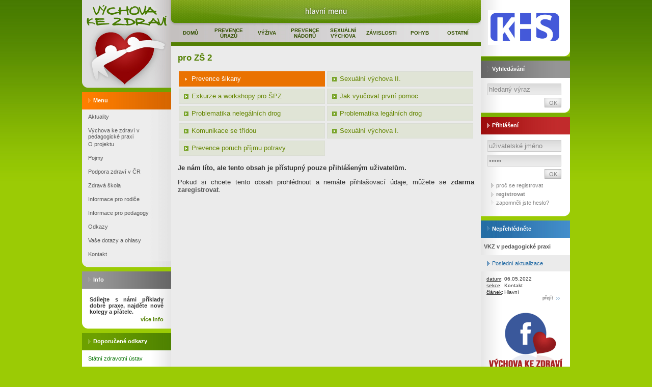

--- FILE ---
content_type: text/html; charset=utf-8
request_url: https://vychovakezdravi.com/clanky/pro-zs-2/prevence-sikany.html
body_size: 4200
content:
<!DOCTYPE HTML PUBLIC "-//W3C//DTD HTML 4.01 Transitional//EN">
<html>
  <head>
  <meta http-equiv="content-type" content="text/html; charset=utf-8" />
  <meta name="generator" content="PSPad editor, www.pspad.com" />
  <meta name="author" content="Miroslav Šedivý" />
  <meta name="description" content="" />                 
  <meta name="keywords" content="" />   
  <meta name="robots" content="index, follow" />                      
  <meta name="googlebot" content="index, follow" />                    
  <link rel="stylesheet" type="text/css" href="/css/body.css" />
  <link rel="stylesheet" type="text/css" href="/css/styly.css" />
    <link rel="stylesheet" type="text/css" href="/css/forms.css" />
  <link rel="stylesheet" href="/css/slimbox2.css" type="text/css" media="screen" />
  <!--[if IE 6]>
  <link rel="stylesheet" href="/css/ie6.css" type="text/css">
  <![endif]-->     
  <script type="text/javascript" src="/js/jquery-1.6.2.min.js"></script>
  <script type="text/javascript" src="/js/jquery.cycle.all.min.js"></script>
  <script type="text/javascript" src="/js/support.js"></script>
  <script type="text/javascript" src="/js/slimbox2.js"></script>
  <script type="text/javascript" src="/js/netteForms.js"></script>
 
  <link rel="shortcut icon" href="/favicon.ico" />   
  <title>Výchova ke zdraví</title>
  <script type="text/javascript">
  
    var _gaq = _gaq || [];
    _gaq.push(['_setAccount', 'UA-19873113-4']);
    _gaq.push(['_trackPageview']);
  
    (function() {
      var ga = document.createElement('script'); ga.type = 'text/javascript'; ga.async = true;
      ga.src = ('https:' == document.location.protocol ? 'https://ssl' : 'http://www') + '.google-analytics.com/ga.js';
      var s = document.getElementsByTagName('script')[0]; s.parentNode.insertBefore(ga, s);
    })();
  
  </script>
  </head>
  <body>
  
  <div id="fb-root"></div>
<script>(function(d, s, id) {
  var js, fjs = d.getElementsByTagName(s)[0];
  if (d.getElementById(id)) return;
  js = d.createElement(s); js.id = id;
  js.src = "//connect.facebook.net/cs_CZ/sdk.js#xfbml=1&version=v2.3";
  fjs.parentNode.insertBefore(js, fjs);
}(document, 'script', 'facebook-jssdk'));</script>

  
    <a name="top"></a>
    <div id="stranka">
      <div id="levy">
        <h1 style="display: none;">Výchova ke zdraví</h1>
        <a href="/" title="domů"><img src="/images/layout/logo_vkz.jpg" alt="logo" /></a>
           
        <div id="menu-krajni">
          <div class="nadpis"><h3>Menu</h3></div>           
<ul class="top">


	<li>
    <a href="/novinky/archiv/" title="Aktuality">
      <span>
        Aktuality
      </span>
    </a>
		
	</li>
	<li>
    <a href="/clanky/vychova-ke-zdravi-v-pedagogicke-praxi.html" title="Výchova ke zdraví v pedagogické praxi">
      <span class="long">
        Výchova ke zdraví v pedagogické praxi
      </span>
    </a>
		
	</li>
	<li>
    <a href="/clanky/o-projektu.html" title="O projektu">
      <span>
        O projektu
      </span>
    </a>
		
	</li>
	<li>
    <a href="/clanky/pojmy.html" title="Pojmy">
      <span>
        Pojmy
      </span>
    </a>
		
	</li>
	<li>
    <a href="/clanky/podpora-zdravi-v-cr.html" title="Podpora zdraví v ČR">
      <span class="long">
        Podpora zdraví v ČR
      </span>
    </a>
		
	</li>
	<li>
    <a href="/clanky/zdrava-skola.html" title="Zdravá škola">
      <span class="long">
        Zdravá škola
      </span>
    </a>
		
	</li>
	<li>
    <a href="/clanky/informace-pro-rodice.html" title="Informace pro rodiče">
      <span class="long">
        Informace pro rodiče
      </span>
    </a>
		
	</li>
	<li>
    <a href="/clanky/informace-pro-pedagogy.html" title="Informace pro pedagogy">
      <span class="long">
        Informace pro pedagogy
      </span>
    </a>
		
	</li>
	<li>
    <a href="/clanky/odkazy.html" title="Odkazy">
      <span>
        Odkazy
      </span>
    </a>
		
	</li>
	<li>
    <a href="/vase-ohlasy.html" title="Vaše dotazy a ohlasy">
      <span class="long">
        Vaše dotazy a ohlasy
      </span>
    </a>
		
	</li>
	<li>
    <a href="/clanky/kontakt.html" title="Kontakt">
      <span>
        Kontakt
      </span>
    </a>
		
	</li>
</ul>            <!--
            <ul class="top">  
              <li><a href="/moduly/aktuality.html">Aktuality</a></li>
              <li class="odd"><a href="/clanky/proc-vychovavat-ke-zdravi.html">Proč vychovávat ke zdraví</a></li>
              <li><a href="/clanky/o-projektu.html">O projektu</a></li>
              <li class="odd"><a href="/clanky/pojmy.html">Pojmy</a></li>
              <li><a href="/clanky/podpora-zdravi-v-cr.html">Podpora zdraví v ČR  </a></li>
              <li class="odd"><a href="/clanky/zdrava-skola.html">Zdravá škola</a></li>
              <li><a href="	/clanky/informace-pro-rodice.html">Informace pro rodiče</a></li>
              <li class="odd"><a href="	/clanky/informace-pro-pedagogy.html">Informace pro pedagogy </a></li>
              <li><a href="/clanky/odkazy.html">Odkazy</a></li>
              <li class="odd"><a href="/uzivatel/vase-ohlasy.html">Vaše dotazy a ohlasy</a></li>
              <li class="odd"><a href="/clanky/kontakt.html">Kontakty</a></li>
            </ul>
            -->        
          <div class="dolni"></div>
        </div>
              
              
              <!-- info -->
        <div id="info">
          <div class="nadpis"><h3>Info</h3></div>
		  <div class="wrapper">
			<h4>Sdílejte s námi příklady dobré praxe, najděte nové kolegy a přátele.</h4>
			<a class="more" target="new" href="https://www.khspce.cz/">více info</a>
			<br />
		</div>
            
           
           
          <div class="dolni">
         
                
        </div>           </div>
        
<!-- odkazy -->
        <div id="odkazy">
          <div class="nadpis"><h3>Doporučené odkazy</h3></div>
            
            <a href="http://www.szu.cz" target="new">Státní zdravotní ústav</a>
            <a href="http://www.nspz.cz" target="new">Národní síť podpory zdraví</a>
            <a href="http://www.nszm.cz/" target="new">Národní síť zdravých měst</a>
            <a href="http://www.rvp.cz" target="new">Metodický portál RVP</a>
            <a href="http://ec.europa.eu/health-eu/index_cs.htm" target="new">Portál EU o zdraví</a>
            <div style="text-align: left;">
              <a href="/clanek/default/?seo=odkazy" title="další odkazy">další odkazy&nbsp;&nbsp;&nbsp;&nbsp;</a>
            </div>
              
          <div class="dolni">
         
          </div>          
        </div>


            
      </div>
      
      <div id="stred">

        <div id="hlavicka">
              <div id="menu">
                  <a href="/" title="domů">
                      <span>domů</span>
                  </a>
                  <a href="/clanky/prevence-urazu.html" title="prevence úrazů">
                    prevence úrazů
                  </a>
                  <a href="/clanky/vyziva.html" title="výživa">
                      <span>výživa</span>
                  </a>
                  <a href="/clanky/prevence-nadoru.html" title="prevence nádorů">
                    prevence nádorů
                  </a>
                  <a href="/clanky/sexualni-vychova.html" title="sexuální výchova">
                    sexuální výchova
                  </a>
                  <a href="/clanky/zavislosti.html" title="závislosti">
                      <span>závislosti</span>
                  </a>
                  <a href="/clanky/pohyb.html" title="pohyb">
                      <span>pohyb</span>
                  </a>
                  <a href="/clanky/ostatni.html" title="ostatní">
                      <span>ostatní</span>
                  </a>
                <div class="clear"></div>
              </div>
                <!--
                    <a href="/"><span>domů</span></a>
                    <a href="/clanky/prevence-urazu.html">prevence úrazů</a>
                    <a href="/clanky/vyziva.html"><span>výživa</span></a>
                    <a href="/clanky/prevence-nadoru.html">prevence nádorů</a>
                    <a href="/clanky/sexualni-vychova.html">sexuální výchova</a>
                    <a href="/clanky/zavislosti.html"><span>závislosti</span></a>
                    <a href="/clanky/pohyb.html"><span>pohyb</span></a>
                    <a href="/clanky/ostatni.html"><span>ostatní</span></a>
                  -->                                               
          </div>
        
        <div id="obsah">
<div class="margin">
  <h2>pro ZŠ 2</h2>
  <div class="art_odkazy">
      <div class="odkaz">
                  <a href="/clanky/pro-zs-2/prevence-sikany.html" class="active"><span>Prevence šikany</span></a>
      </div>  
      <div class="odkaz">
                  <a href="/clanky/pro-zs-2/sexualni-vychova-ii.html" ><span>Sexuální výchova II.</span></a>
      </div>  
      <div class="odkaz">
            <a href="/clanky/pro-zs-2/exkurze-a-workshopy-pro-spz.html" ><span>Exkurze a workshopy pro ŠPZ</span></a>
      </div>  
      <div class="odkaz">
            <a href="/clanky/pro-zs-2/jak-vyucovat-prvni-pomoc.html" ><span>Jak vyučovat první pomoc</span></a>
      </div>  
      <div class="odkaz">
            <a href="/clanky/pro-zs-2/problematika-nelegalnich-drog.html" ><span>Problematika nelegálních drog</span></a>
      </div>  
      <div class="odkaz">
            <a href="/clanky/pro-zs-2/problematika-legalnich-drog.html" ><span>Problematika legálních drog</span></a>
      </div>  
      <div class="odkaz">
            <a href="/clanky/pro-zs-2/komunikace-se-tridou.html" ><span>Komunikace se třídou</span></a>
      </div>  
      <div class="odkaz">
            <a href="/clanky/pro-zs-2/sexualni-vychova-i.html" ><span>Sexuální výchova I.</span></a>
      </div>  
      <div class="odkaz">
            <a href="/clanky/pro-zs-2/prevence-poruch-prijmu-potravy.html" ><span>Prevence poruch příjmu potravy</span></a>
      </div>  
    <div class="clear"></div>
  </div>
  
    <p><b>Je nám líto, ale tento obsah je přístupný pouze přihlášeným uživatelům.</b></p>
    <p>Pokud si chcete tento obsah prohlédnout a nemáte přihlašovací údaje, můžete se <b>zdarma</b> 
    <a href="/uzivatel/registrace/" title="registrovat"><b>zaregistrovat</b></a>.</p>
</div>  
        </div> <!-- konec obsah -->
        
        <div id="paticka">
          <div class="linka"></div>
          <div class="obsah">
            <div class="margin">
            © 2009  <a href="http://www.vychovakezdravi.com"><b>vychovakezdravi.com</b></a> | všechna práva vyhrazena | tvorba www &amp; design: <a href="http://www.mi-ma.cz" target="_blank"><b>mi-ma.cz</b></a>
            </div>
          </div>
          <div class="stin"></div>
        </div>
      
      </div> <!-- konec stred -->

      <div id="pravy">
        <div id="partneri">
            <a href="https://www.khspce.cz/" target="new" title="Krajská hygienická stanice Pardubického kraje"><img src="/images/layout/khspce-logo.png" alt="KHS Pce" /></a>
			<div class="dolni"></div> 
        </div>

        <div id="vyhledavani">
          <div class="nadpis"><h3>Vyhledávání</h3></div>
          <div class="obsah">
            <form action="/clanky/pro-zs-2/prevence-sikany.html?do=vyhledat-submit" method="post" id="frm-vyhledat">
            <input type="text" class="text" name="q" id="frmvyhledat-q" data-nette-empty-value="hledaný výraz" value="hledaný výraz" />
            <input type="submit" class="button" name="find" id="frmvyhledat-find" value="OK" />
            <div><input type="hidden" name="_token_" id="frmvyhledat-_token_" value="2u7s4hx9dp" /></div>
</form>

          </div>     
          <div class="dolni"></div>          
        </div>
        
        <div id="prihlaseni">
          <div class="nadpis"><h3>Přihlášení</h3></div>
          <div class="obsah">
       
       
        <div>
            <form action="/clanky/pro-zs-2/prevence-sikany.html?do=login-submit" method="post" id="frm-login">
            <input type="text" class="text" name="mail" id="frmlogin-mail" data-nette-empty-value="uživatelské jméno" value="uživatelské jméno" />
            <input type="password" class="text" name="pass" id="frmlogin-pass" data-nette-empty-value="....." />
            <input type="submit" class="button" name="login" id="frmlogin-login" value="OK" />
            <div><input type="hidden" name="backlink" id="frmlogin-backlink" value="vlk48" /><input type="hidden" name="_token_" id="frmlogin-_token_" value="2u7s4hx9dp" /></div>
</form>

        </div>
        <div class="clear"></div>
            <a href="/clanky/vyhody-registrace.html" title="proč se registrovat">proč se registrovat</a>
            <a href="/uzivatel/registrace/" title="registrovat"><b>registrovat</b></a>
            <a href="/uzivatel/zapomenute-heslo/" title="zapomněli jste heslo?">zapomněli jste heslo?</a>         
          </div>                
          <div class="dolni"></div>          
        </div>

        <div id="novinky">
          <div class="nadpis"><h3>Nepřehlédněte</h3></div>
          
           <p></p>
           <a href="/clanky/vychova-ke-zdravi-v-pedagogicke-praxi.html"><strong>&nbsp;&nbsp;VKZ v pedagogické praxi</strong></a>
           <p></p>
          <div class="aktual">Poslední aktualizace</div>
          <div class="obsah">
            <table>
              <tr>
                <td><u>datum</u>:</td><td>06.05.2022</td>
              </tr>
              <tr>
                <td><u>sekce</u>:</td><td>Kontakt</td>
              </tr>
              <tr>
                <td><u>článek</u>:</td><td>Hlavní</td>
              </tr>
            </table>
            <div class="novinka">
              <a class="vice" href="/clanky/kontakt.html" title="přejít">přejít</a>               
            </div>           
          </div>
            <center>    
                <a href="https://www.facebook.com/khspce.cz/" target="_blank">
                  <img alt="VKZ facebook" src="/images/fb_vkz.gif" /><br /><br />
                </a>
                
                
                <a href="http://www.webarchiv.cz/files/vydavatele/certifikat.html" onclick="return !window.open(this, 'kod', 'toolbar=no, menubar=no, directories=no, resizable=yes, status=no, width=600, height=210, top=200, left=50')" ><img title="STRÁNKY ARCHIVOVÁNY NÁRODNÍ KNIHOVNOU ČR" style="border:none" oncontextmenu="return false" src="/images/layout/nk.jpg" alt="nk" /></a>  
          
                
              <a href="http://www.toplist.cz/stat/1043512"><script language="JavaScript" type="text/javascript">
<!--
document.write ('<img src="http://toplist.cz/dot.asp?id=1043512&http='+escape(document.referrer)+'&wi='+escape(window.screen.width)+'&he='+escape(window.screen.height)+'&cd='+escape(window.screen.colorDepth)+'" width="1" height="1" border=0 alt="TOPlist" />');
//--></script><noscript><img src="http://toplist.cz/dot.asp?id=1043512" border="0"
alt="TOPlist" width="1" height="1" /></noscript></a>
                
            </center>

          <div class="dolni"></div>  
        </div>
        
      </div>
    </div>                
    <script type="text/javascript" async
      src="//l.getsitecontrol.com/g4d8lj5w.js">
    </script>
  </body>
</html>

--- FILE ---
content_type: text/css
request_url: https://vychovakezdravi.com/css/body.css
body_size: 209
content:
/* CSS Document */
body {
  font-family: Verdana, sans-serif;
  color: #333;
  text-align: center;
  padding: 0;
  margin: 0;
  background: #9BCB05  url('/images/layout/bg.jpg') top right repeat-x;
}

body, table {
  font-size: 10pt;
}

--- FILE ---
content_type: text/css
request_url: https://vychovakezdravi.com/css/styly.css
body_size: 3982
content:
a:link, a:visited, a:active {
  text-decoration: none;
  color: #585858;
}

a:hover {
  text-decoration: underline;
}

div.clear {
  clear: both;
}

a img {
  border: none;
}

a.externi {
  font-weight: bold;
  color: #217ade;
  
}

div.flashes {
  margin: 10px auto;
  width: 494px;
  height: 47px;
  background: transparent url('/images/layout/info.png') no-repeat top;
}

div.flashes div.flash {
  padding-left: 78px;
  color: #FFF;
  font-weight: bold;
  height: 47px;
  line-height: 47px;
}

h2 {
  color: #538002;
  clear: both;
  font-size: 17px;
  font-weight: bold;
}

h3, #obsah h3 a {
  color: #538002;
  font-weight: bold;
   font-size: 14px;
   clear: both;
}

div.nahoru {
  width: 112px;
  height: 19px;
  background-image: url('/images/layout/nahoru.jpg');
  float: right;
  font-size: 8pt;
}

div.nahoru a {
  color: #a4b366;
  display: block;
  padding: 2px 35px;
}

div.nahoru a:hover{
  color: #658602;
  display: block;
  padding: 2px 35px;
  text-decoration: none;
}


#stranka {
  width: 958px;
  margin: 0px auto;
  text-align: justify;
  /*border: 1px black solid;*/
}

#stred {
  width: 608px;
  min-height: 950px;
  _height: 1150px;  
  float: left;
  background-color: #ebebeb;
  margin-bottom: 5px;
  position: relative;
  padding-bottom: 65px;
  overflow-x: hidden;
}

#hlavicka {
  width: 608px;
  height: 90px;
  background-image: url('/images/layout/hlavicka.jpg');
  text-align: center;
  clear: both;
}

#levy, #pravy {
  width: 175px;
  float: left;
  font-size: 11px;
}

#levy .obsah, #pravy .obsah {
  padding: 8px 10px;
}

#levy h3, #pravy h3 {
  color: #FFF;
  padding: 10px 22px;
  margin: 0px;
  font-size: 11px;
  /*padding-top: 6px;*/
  /*font-size: 0.9em;*/
  font-weight: bold;
  width: 175px;
  background-image: url("/images/layout/odrazky/bila.gif");
  background-repeat: no-repeat;
  background-position: 13px 52%;    
}

#logo {
  width: 175px;
  height: 173px;
  background-image: url('/images/layout/logo_vkz.jpg');
}

#partneri {
	margin-top: 0 !important;
	text-align: center;
}

#partneri img {
	margin: 20px 0 10px;
}

div.margin {
  margin: 10px 13px;
}

div.art_odkazy a {
  display: block;
  width: 287px;
  height: 30px;
  background: #FFF url('/images/layout/menu_clanek_bg.jpg') no-repeat bottom;
  color: #658602;
  text-decoration: none;
  overflow: hidden;
  text-align: left;
}

div.art_odkazy a:hover, div.art_odkazy a.active {
  background-position: top;
  color: #FFF;
}

div.art_odkazy a span {
  display: block;
  padding: 7px 15px 7px 25px;
}

div.art_odkazy div.odkaz {
  margin: 2px;
  float: left;
}

/*******************************
 ******       MENU      ********
 ******************************/

#menu {
  font-size: 10px;
  text-transform: uppercase;
  text-align: center;
  padding-top: 54px;
  font-weight: bold;
    background: transparent url('/images/layout/menu_bg.jpg') repeat-x 333px bottom;
}

#menu a {
  color: #334f00;
  display: block;
  height: 36px;
  width: 75px;
  float: left;
  text-decoration: none;
  background: transparent url('/images/layout/menu_bg.jpg') repeat-x left bottom;
  overflow: hidden;
}

#menu a:hover {
  color: #4b7500;
  background-position: center bottom;
}

#menu a.active {
  background-position: right bottom;
}

#menu a span {
  display: block;
  padding-top: 0.5em;
}

/*******************************
 ******   krajní MENU    ********
 ******************************/

#menu-krajni {
  margin: 8px 0;
}

#menu-krajni ul {
  text-align: left;
  /*list-style: square outside url("/images/layout/odrazky/top.gif");*/
  list-style-type: none;
  margin: 0px;
  padding-left: 30px;
  padding: 0px;
  width: 175px;
  
}

#menu-krajni div.nadpis {
  width: 175px;
  height: 34px;
  background-image: url("/images/layout/hlavnimenu.jpg");
  color: #FFF;
}

#menu-krajni ul.top li.odd {
  background: #FFF url('/images/layout/l-lich.jpg') top right repeat-y;
}

#menu-krajni ul.top li {
  background: #FFF url('/images/layout/l-sud.jpg') top right repeat-y;
}

#menu-krajni ul.top a {
  /*-size: 0.9em;*/
  display: block;
  color: #585858;
  padding: 8px 0px 8px 12px;
 /*background-image: url("/images/layout/odrazky/seda_svetla1.gif");*/
  background-repeat: no-repeat;
  background-position: 0px 10px;
  height: 1em;  
}

#menu-krajni ul.top a:hover {
  /*background-image: url("/images/layout/odrazky/oranzova_menu.gif");*/
  text-decoration: underline; 
}

#menu-krajni ul.top a.active {
  background-image: url("/images/layout/odrazky/oranzova_menu.gif");
  
    
}

#menu-krajni ul.sub a {
  font-size: 0.85em;
  display: block;
  background-image: url("/images/layout/odrazky/sub.gif");
  background-repeat: no-repeat;
  background-position: 20px center;  
  height: 1.2em;
}

#menu-krajni ul.sub a:hover {
  background: none;
}

#menu-krajni ul.sub li {
  /*background: #e7f2cf url('/images/layout/bg-submenu.png') top left repeat-y;*/
  background-color: #e7f2cf
}

#menu-krajni ul.sub a {
  font-size: 0.85em;
  color: black;
  font-weight: normal;
}

#levy div.dolni {
  width: 175px;
  height: 13px;
  background-image: url("/images/layout/levy_spodek.jpg");
}

#novinky, #odkazy, #info {
  width: 175px;
  margin-top: 8px;
  background: #CCCCCC url('/images/layout/pravy_bg.jpg') top left repeat-y;
  clear: both;  
}

#novinky div.nadpis {
  width: 175px;
  height: 34px;
  background-image: url("/images/layout/novinky.jpg");
  color: #FFF;
}

#novinky div.obsah {
  font-size: 0.85em; 
}

#novinky div.novinka {
  color: #115D9B;
  padding-bottom: 10px;
  clear: both;
}

#rss {
  height: 85px;
  overflow: hidden;
}

#rss h3 {
  margin-top: 0.5em;
}

table.novinka td div.foto img {
  margin:0.5em 0;
}

table.novinka td div.foto {
  float: left;
  width: 120px;
}

table.novinka td div.popis {
  float: left;
  width: 450px;
}

#novinky div.aktual {
  background-color: #EBEBEB;
  color: #266CA5;
  padding: 10px 22px;
  text-align: left;
  background-image: url("/images/layout/odrazky/modra_tmava.gif");
    background-repeat: no-repeat;
  background-position: 13px 52%;    
}

#novinky table {
  font-size: 10px;
  border-collapse: collapse;
}

/*
div.linka_modra {
  width: 155px;
  height: 1px;
  background-image: url("/images/layout/odrazky/linka_modra.jpg");
  background-position: right center;  
}
*/
#novinky a:hover {
  color: #115d9b;
  text-decoration: none;
}

#novinky a.vice {
  display: block;
  text-align: right;
  /*float: right;*/
  padding-right: 23px;
  background-image: url("/images/layout/odrazky/vice_modra.gif");
  background-repeat: no-repeat;
  background-position: 93% 65%;  
}

#pravy div.dolni {
  width: 175px;
  height: 13px;
  background-image: url("/images/layout/pravy_spodek.jpg");
}

#odkazy, #info {
  width: 175px;
  margin-top: 8px;
  background: #CCC url('/images/layout/levy_bg.jpg') top left repeat-y;
  clear: both;  
}

#info div.nadpis {
  width: 175px;
  height: 34px;
  background-image: url("/images/layout/info.jpg");
  color: #FFF;
}
/*
#info {
  width: 175px;
  margin-top: 8px;
  background: #FFF url('/images/layout/info.jpg') top left no-repeat;
  clear: both;  
}*/

#info h4 {
	margin-block-end: 0.33em;
}

#info .wrapper {
	padding: 0 15px;
	width: auto;
}

#info .more {
	float: right;
	color: #538002;
	font-weight: bold;
	
}

#odkazy div.dolni, #info div.dolni {
  width: 175px;
  height: 13px;
  background-image: url("/images/layout/novinky_spodek.jpg");
}

#pravy input.focus {
  border-color: #82B400;
}

#prihlaseni, #vyhledavani, #partneri {
  width: 175px;
  background: #CCC url('/images/layout/pravy_bg.jpg') top left repeat-y;
  margin-top: 8px;
  clear: both;
}

#prihlaseni input, #vyhledavani input {
  width: 145px;
  height: 23px;
  background-image: url('/images/layout/input.jpg');
  border: 1px solid #CCC;
  margin: 3px;
  padding: 2px;
  color: #848484;
}

#prihlaseni .button, #vyhledavani .button {
  width: 33px;
  height: 19px;
  background-image: url('/images/layout/btn_ok.jpg');
  /*border: 1px solid #CCC;*/
  border: none;
  margin: 2px 7px;
  color: #848484;
  font-size: 1.0em;
  float: right;
}

#prihlaseni div.nadpis {
  width: 175px;
  height: 34px;
  background-image: url("/images/layout/prihlaseni.jpg");
  color: #FFF;
}

#prihlaseni a {
  display: block;
  color: #808080;
  margin-top: 5px;
  padding-left: 20px;
  font-size: 8pt;
  background-image: url("/images/layout/odrazky/seda_tmava.gif");
  background-repeat: no-repeat;
  background-position: 11px 75%;    
}

#vyhledavani div.nadpis {
  width: 175px;
  height: 34px;
  background-image: url("/images/layout/vyhledavani2.jpg");
  color: #FFF;
}

#vyhledavani div.dolni {
  width: 175px;
  height: 13px;
  background-image: url("/images/layout/vyhledavani_spodek.jpg");
}

#odkazy div.nadpis {
  width: 175px;
  height: 34px;
  background-image: url("/images/layout/odkazy.jpg");
  color: #FFF;
}

#odkazy a {
  color: #057300;
  display: block;
  padding: 10px 0px 3px 12px; 
  
}

#odkazy a:hover {

  background-repeat: no-repeat;
  background-position: 0px 12px;  
  background-image: url("/images/layout/odrazky/zelena_odkazy.gif");
  text-decoration: none;
}

/* ROZBALOVAC9 */

#rozbalovaci div.info_head {
  margin: 10px 0;
  cursor: pointer;
  width: 582px;
  height: 34px;
  color: #FFF;
  font-weight: bold;
  text-transform: uppercase;
}

#rozbalovaci div.info_head p {
  margin: 0;
  padding: 8px 15px;
  float: left;
}

#rozbalovaci div.info_head span {
  padding: 10px 40px;
  float: right;
  text-transform: none;
  font-size: 0.75em; 
}

#rozbalovaci div.info_body {
  margin: 10px 5px; 
  width: 570px;
  color: #000;
}

#rozbalovaci .sedy {
  background-image: url("/images/layout/rozbal/sedy.jpg");
}

#rozbalovaci .modry {
  background-image: url("/images/layout/rozbal/modry.jpg");
}

#rozbalovaci .oranz {
  background-image: url("/images/layout/rozbal/oranz.jpg");
}

#rozbalovaci .zeleny {
  background-image: url("/images/layout/rozbal/zeleny.jpg");
}

/*****************/
/**    proč    **/
/****************/

#proc {
  height: 161px;
  background-image: url('/images/layout/bg_proc.jpg');
  background-repeat: repeat-x;
}

#proc div.obsah {
  margin: 10px;
  text-align: right;
  color: #FFF;
  font-size: 0.8em;
}

#proc_reg, #proc_vychova {
  position: relative;
   
}

#proc_reg a, #proc_vychova a {
  color: #FFF;
  font-size: 0.7em;
  position: absolute;
  top: 115px;
  right: 20px;
}

#proc_reg {
  width: 261px;
  height: 141px;
  background-image: url('/images/layout/proc_reg.jpg');
  background-position: bottom;
  float: left;
  margin: 9px 13px;
}

#proc_reg:hover {
  background-position: top;
}

#proc_reg div.obsah {
  margin-left: 120px;
}

#proc_vychova {
  width: 310px;
  height: 141px;
  background-image: url('/images/layout/proc_vychova.jpg');
  background-position: bottom;
  float: left;
  margin-top: 9px;

}

#proc_vychova:hover {
  background-position: top;
}

#proc_vychova div.obsah {
  margin-left: 120px;
}

#nas_tip {
  width: 608px;
  height: 275px;
  background-image: url('/images/layout/nas_tip.jpg');
  position: relative;
}

#nas_tip .part1 {
  position: absolute;
  width: 300px;
  top: 40px;
  left: 290px;
}

#nas_tip .part2 {
  position: absolute;
  width: 300px;
  top: 220px;
  left: 290px;  
}

#nas_tip .doktor {
  position: absolute;
  bottom: 13px;
  left: 20px;
  font-size: 0.75em;
}

#vitejte {
  width: 608px;
  height: 303px;
  background-image: url('/images/layout/vitejte.jpg');
  background-position: bottom;
}

#vitejte .obsah {
  padding: 7px 15px 0 180px;
  /*color: #00000;*/
  font-size: 0.9em;
  text-align: left;
}

#vitejte p {
  margin: 15px;
  text-align: justify;
}

#stred ul, #xEditingArea {
  margin: 10px;
  padding: 0 15px;
  list-style-image: url('/images/layout/odrazky/home.gif');
}

#stred ul.relativni {
  margin: 10px;
  padding: 0 15px;
  list-style-image: url('/images/layout/odrazky/odkaz_relativni.gif');
}

#stred ul.relativni a {
  color: #669900;
  font-weight: bold;
}

#stred ul.soubor {
  margin: 10px;
  padding: 0 15px;
  list-style-image: url('/images/layout/odrazky/odkaz_soubor.gif')
}

#stred a.soubor {
  color: #d76600;
  font-weight: bold;
}

#stred a.souborAlone {
  padding-left: 15px;
  background: url('/images/layout/odrazky/odkaz_soubor.gif') no-repeat 2px 6px;
}

#vitejte li {
  margin-bottom: 5px;
}

#paticka {
  position: absolute;
  bottom: 0px;
}

#paticka .linka {
  width: 608px;
  height: 8px;
  background-image: url('/images/layout/paticka_linka.jpg');
}

#paticka .obsah {
  width: 608px;
  background-image: url('/images/layout/paticka_obsah.jpg');
  background-repeat: repeat-y;
}

#paticka .stin {
  width: 608px;
  height: 18px;
  background-image: url('/images/layout/paticka_stin.jpg');
}

#paticka .margin {
  font-size: 0.8em;
  text-align: center;
}

/* kmiha návštěv (ohlasy) */

table.kniha {
  width: 520px;
  border-collapse: collapse;
  margin-top: 5px;
}

table.kniha td.hlavicka {
  color: #487b02;
  font-weight: bold;
}

table.kniha span.cas {
  float: right;
  font-size: 0.9em;
  margin-right: 12px;
}

table.kniha span.jmeno {
  float: left;
  margin-left: 12px;
  padding-left: 10px;
  background-image: url('/images/layout/odr_kniha_jmeno.png');
  background-repeat: no-repeat;
  background-position: left 60%;
}

table.kniha td.ob {
  background-color: #cacaca;
  padding: 0 12px;
}

table.kniha tr.top {
  width: 516px;
  height: 10px;
  background-image: url('/images/layout/comment_top.png');
}

table.kniha tr.bot {
  width: 516px;
  height: 10px;
  background-image: url('/images/layout/comment_bot.png');
}

/* NOVÉ NOVINKY */

div.novinky h2 {
  color: #FFF;
  height: 26px;
  font-size: 1em;
  font-weight: normal;
  text-align: right;
  background: #FFF url('/images/layout/bg_novinky.jpg') no-repeat right;
}




h2 span {
  display: block;
  padding: 4px 33px;  
}

table.novinka p {
  margin: 8px 0 4px 0;   
  font-size: 0.8em;
   color: #666666;
  
  
}
table.novinka {
  border-bottom: 1px #D4D4D4 solid;
  width: 582px;   
}

table.novinka .datum {
  color: #006600;
  font-size: 0.8em;
  width: 550px;
}
/*
table.novinka a {
  color: #777777;
  font-weight: bold;
  margin-right: 10px;
  font-size: 0.8em;
}*/

table.novinka a.more {
  color: #333;
  font-weight: bold;
  margin-right: 10px;
  font-size: 0.8em;
}

table.novinka h3 a {
  margin: 3px 0;
}

table.novinka .text {
  text-align: justify;
  padding: 3px 0;
}

table.sudy {
  background-color: #F1F1F1;
}

div.novinky .archiv {
  width: 550px;
  height: 42px;
  margin-bottom: 15px;
  background-image: url('/images/layout/archiv.jpg');
}

div.novinky .archiv a {
  display: block;
  font-weight: bold;
  text-align: center;
  background: url('/images/layout/odrazky/cervena.gif') no-repeat 320px 16px;  
}

div.novinky .archiv a span {
  display: block;
  padding-top: 11px;
  
}

/* AJAX */

.loading {display: none;}
input.err, textarea.err {
  background-color: rgb(255,204,204);
  background-image: none;
  border: 1px solid red; }
span.err {color: red;}

#status {
  border: 1px solid #3835A4;
  padding: 0.4em;
  padding-left: 60px;
  margin: 2em; 
  background: #E7EC8D url('/images/layout/ico/info.png') no-repeat 5px center;
}

.cislo_str a {
  text-decoration: none !important;
  color: #585858 !important;
}

.cislo_str a:hover {
  text-decoration: underline !important;
}

/* PAGINATOR */

.paginator {
	margin: 1em 0;
	font-size: 90%;
	text-align: center;
}

.paginator a, .paginator span {
	margin-right: 0.1em;
	padding: 0.2em 0.5em;
	color: #777;
	font-weight: bold;
}

.paginator a {
	border: 1px solid #508300;
	text-decoration: none;
	color: #508300;
}

.paginator span.button {
	border: 1px solid #DDDDDD;
}

.paginator .current, .paginator a:hover {
	background: #508300;
	border: 1px solid #508300;
	color: white;
}

/* error */
div.error {
  width: 494px;
  height: 136px;
  background: transparent url('/images/layout/error.png') no-repeat top center;
  margin-top: 35px;
  position: relative;
}

div.error .stuff {
  padding: 2px 150px 10px 15px;
}

div.error h3 {
  color: #B50000;
  font-size: 1em;
  text-transform: uppercase;
  margin-bottom: 18px;
}

div.error .bottom {
  position: absolute;
  bottom: 8px;
}

div.error a {
  color: #B50000;
  font-weight: bold;
}

/*    jCarousel     */
.jcarousel-container {
  padding: 22px 40px;
}

li.jcarousel-item a:hover {
  text-decoration: none !important;
}

li.jcarousel-item img {
  width: 132px;
  height: 98px;
  margin: 10px;
  opacity: 0.9;
  filter: alpha(opacity=90);
}

li.jcarousel-item a:hover img {
  opacity: 1.0;
  filter: alpha(opacity=100);
}

li.jcarousel-item {
  display: inline-block;
  width: 152px;
  text-align: center;
  background: url('/images/layout/carousel/img.png') no-repeat top center;
}

.jcarousel-prev, .jcarousel-next {
  display: block;
  width: 17px;
  height: 25px;
  cursor: pointer;
}

.jcarousel-prev:hover, .jcarousel-next:hover {
  background-position: center;
}

.jcarousel-prev {
  position: absolute;
  left: 10px;
  top: 73px;
  background:  url('/images/layout/carousel/sipka_leva.png') no-repeat top center;
}

.jcarousel-next {
  position: absolute;
  right: 10px;
  top: 73px;
  background:  url('/images/layout/carousel/sipka_prava.png') no-repeat top center;
}

.jcarousel-prev-disabled, .jcarousel-next-disabled,
.jcarousel-prev-disabled:hover, .jcarousel-next-disabled:hover {
  background-position: bottom;
}

div.wrapper {
  width: 100%;
}

div.wrapper strong {
  color: #0d4e9c;
  margin-right: 4px;
}

div.wrapper div.lft {
  width: 50%;
  float: left;
}

div.wrapper div.rgt {
  width: 50%;
  float: left;
  text-align: right;
}

div.hr {
  clear: both;
  height: 21px;
  width: 100%;
  margin: 0;
  border-width: 0px;
  border-style: none;
  background: url('/images/layout/hr.gif') repeat-x center center;
}

--- FILE ---
content_type: text/css
request_url: https://vychovakezdravi.com/css/forms.css
body_size: 625
content:
.required {
	font-weight: normal;
}

form label {
  font-weight: normal;
}

p.error {
	color: red;
	padding-right: 1em;
	margin: 0;
	margin-top: 5px;
}

input, textarea, select {
  background: url('/images/layout/input.jpg') repeat-x;
  border: 1px solid #82B400;
  padding: 2px 5px;
}

input[disabled=disabled] {
  border: none;
  background: none;
  font-weight: bold; 
}

table.buttons {
  margin: auto;
}

table.buttons td {
  width: 155px;
}
/*
input {
  border: none; 
}
*/
input.grey, input.blue {
  width: 152px;
  /*height: 30px;*/
  padding: 5px 0 8px 0;
  text-transform: lowercase;
  /*font-size: 90%;*/
  color: #FFF;
  text-align: center;
}


input.grey {
  background: url('/images/layout/forms/sede.png') top center no-repeat;
}

input.blue {
  background: url('/images/layout/forms/modre.png') top center no-repeat;
}

dt, dd {
	padding: 0.9em 0em;
	
}

.custom {
	width: 100%;
	font-size: 90%;
}

.custom h3 {
	background: #447A00;
	color: white;
	margin: 0;
	padding: 0.4em 1em;
	margin: 1px 0 !important;
  font-size: 100%;
	font-weight: bold;
	clear: both;            
}

.custom dl {
	background: #F8F8F8;
	margin: 0;
	
}

.custom dt {
	text-align: right;
	font-weight: normal;
	margin: 0.2em 0.3em;
  float: left;
	width: 21em;
	clear: both;

}

.custom dd {
	margin: 0;
	padding-left: 22em;
	display: block;
}

.udaje dd {
  padding-left: 18em;
}

.udaje dt {
	width: 21em;
}

.custom dd ul {
	list-style: none;
	font-size: 90%;
}

.custom dd.odd {
	background: #EEE;

}

--- FILE ---
content_type: text/javascript
request_url: https://vychovakezdravi.com/js/support.js
body_size: 1201
content:
$(document).ready(function() {
  // odstranění řámečků u všech odkazů
  $("a").focus(function () {
    $(this).blur();
  });
  
  // kniha
  $("input[name=kod]").parent().parent().hide();
  $("input[name=kod]").val('OCHRANA');

    $("a").each(function(){        
     var a_href = $(this).attr('href');
      var a_html = $(this).html();

      if((a_href != '') && (a_html != ''))
        // změna dvojtečky na zavináč v e-mailech
        if(a_href.indexOf('[') > 0)
        {
          $(this).html(a_html.replace('[zav]','@'));
          $(this).attr('href',a_href.replace('[zav]','@'));
        }       
    });
    
    $('a[href=#top]').click(function(){
      $('html, body').animate({scrollTop:0}, 'slow');
      return false;
    });

        $('a[href^=#]').click(function(){
            var href = ($(this).attr("href")).substring(1);
            $('html, body').animate({
              scrollTop: $("a[name="+href+"]").parent().offset().top
              }, 2000);
            return false;
        });

    $('#frmlogin-pass').attr('value','*****');
    $('#frmlogin-pass').attr('defaultValue','*****');

    // vyplnění inputů
    $('#pravy input:not(input[type=submit])').focus(function() {
      $(this).addClass("focus");  
      if ((this.value == this.defaultValue)){  
         this.value = '';
      }
      if(this.value != this.defaultValue){  
        this.select();  
      }  
    });
    $('#pravy input:not(input[type=submit])').blur(function() {
         $(this).removeClass("focus"); //.addClass("idle");  
        if ($.trim(this.value) == '')
        {  
          this.value = (this.defaultValue ? this.defaultValue : '');  
        }  
    }); 
    
    // skryti vsech info boxu
  	$(".info_body").hide();
  	// efekt s nasledujicim obsahem
  	$("#rozbalovaci .info_head").click(function(){
  		$(this).next(".info_body").slideToggle(300);
  		$("span",this).toggle();		
  	});
    
    $('#partneri-cycle').cycle({ 
    fx:    'fade', 
    speed:  4000
    
 });

    // cyklovani RSS
    $('#rss') 
    .cycle({ 
        fx:     'fade',
        speed:  'slow', 
        timeout: 5000,
        pause: 1 
    });
/*
// odlišení relativních odkazů, odkazů na jiné články a odkazů ke stažení
  //$("#obsah ul li a, #obsah ul li ul li a").each(function(){
  $("#obsah ul li a").each(function(){  
    var odkaz = $(this).attr('href');
    if(odkaz.match("#"))
      $(this).parent().parent().addClass('relativni');
    if(odkaz.match("/download/"))
    {
      //$(this).parent().parent().text('soubor');    
      $(this).parent().parent().addClass('soubor');
      // a zaridime, aby se odkaz otevrel v novem okne
      $(this).attr('target','new');
    }      
     
  }); 

// odlišení externích odkazů
  $("#obsah a").each(function(){  
    var odkaz = $(this).attr('href');
    if(odkaz.match("http://"))
    {
      $(this).addClass('externi');
      $(this).append('<img src="/images/layout/odkaz_externi.png" alt=" ->">');
    }     
     
  }); 
*/    
});